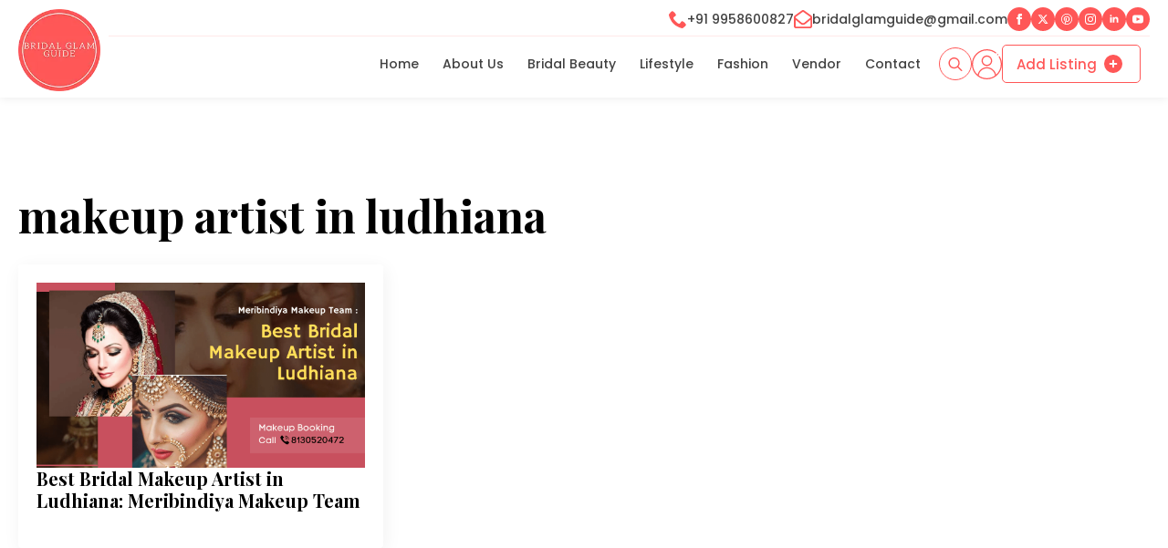

--- FILE ---
content_type: text/css
request_url: https://bridalglamguide.com/wp-content/plugins/airy-frontend-forms/assets/css/frontend/form-styles.css?ver=1.0.0-1769519111
body_size: 3797
content:
/**
 * Airy Frontend Forms - Frontend Styles
 * 
 * @package Airy_Frontend_Forms
 */

/* ==========================================================================
   Form Wrapper & Container
   ========================================================================== */

.affcf-form-wrapper {
	max-width: 800px;
	margin: 2rem auto;
	padding: 2rem;
	background: #fff;
	border: 1px solid #ddd;
	border-radius: 8px;
	box-shadow: 0 2px 8px rgba(0, 0, 0, 0.1);
}

.affcf-form {
	display: block;
}

/* ==========================================================================
   Field Wrappers
   ========================================================================== */

.affcf-field-wrapper {
	margin-bottom: 1.5rem;
}

.affcf-field-wrapper:last-child {
	margin-bottom: 0;
}

/* ==========================================================================
   Labels
   ========================================================================== */

.affcf-field-label {
	display: block;
	margin-bottom: 0.5rem;
	font-weight: 600;
	color: #333;
	font-size: 14px;
}

.affcf-required {
	color: #dc3545;
	font-weight: bold;
}

/* ==========================================================================
   Input Fields
   ========================================================================== */

.affcf-input {
	width: 100%;
	padding: 0.75rem;
	border: 1px solid #ddd;
	border-radius: 4px;
	font-size: 14px;
	line-height: 1.5;
	color: #333;
	background-color: #fff;
	transition: border-color 0.15s ease-in-out, box-shadow 0.15s ease-in-out;
}

.affcf-input:focus {
	outline: 0;
	border-color: #0073aa;
	box-shadow: 0 0 0 3px rgba(0, 115, 170, 0.1);
}

.affcf-input:disabled,
.affcf-input[readonly] {
	background-color: #f5f5f5;
	cursor: not-allowed;
}

.affcf-input::placeholder {
	color: #999;
	opacity: 1;
}

/* Textarea specific */
.affcf-input-textarea {
	resize: vertical;
	min-height: 100px;
}

.affcf-input-content {
	min-height: 200px;
}

/* Number inputs */
.affcf-input-number {
	max-width: 200px;
}

/* ==========================================================================
   Select Dropdowns
   ========================================================================== */

.affcf-input-select {
	background-image: url("data:image/svg+xml,%3Csvg xmlns='http://www.w3.org/2000/svg' width='12' height='12' viewBox='0 0 12 12'%3E%3Cpath fill='%23333' d='M6 9L1 4h10z'/%3E%3C/svg%3E");
	background-repeat: no-repeat;
	background-position: right 0.75rem center;
	background-size: 12px;
	padding-right: 2.5rem;
	appearance: none;
	-webkit-appearance: none;
	-moz-appearance: none;
}

.affcf-input-select[multiple] {
	background-image: none;
	padding-right: 0.75rem;
	min-height: 150px;
}

/* ==========================================================================
   Checkbox & Radio Groups
   ========================================================================== */

.affcf-checkbox-group,
.affcf-radio-group {
	display: flex;
	flex-direction: column;
	gap: 0.75rem;
}

.affcf-checkbox-label,
.affcf-radio-label {
	display: flex;
	align-items: center;
	cursor: pointer;
	font-weight: normal;
	margin-bottom: 0;
}

.affcf-checkbox-label input[type="checkbox"],
.affcf-radio-label input[type="radio"] {
	width: auto;
	margin-right: 0.5rem;
	cursor: pointer;
}

.affcf-true-false {
	font-weight: 600;
}

/* ==========================================================================
   File Upload
   ========================================================================== */

.affcf-image-upload-wrapper {
	position: relative;
}

.affcf-file-input {
	width: 100%;
	padding: 0.5rem;
	border: 2px dashed #ddd;
	border-radius: 4px;
	cursor: pointer;
}

.affcf-file-input:hover {
	border-color: #0073aa;
	background-color: #f8f9fa;
}

.affcf-image-preview {
	margin-top: 1rem;
	position: relative;
	display: inline-block;
}

.affcf-image-preview img {
	max-width: 300px;
	height: auto;
	border: 1px solid #ddd;
	border-radius: 4px;
}

.affcf-remove-image {
	position: absolute;
	top: 0.5rem;
	right: 0.5rem;
	padding: 0.25rem 0.75rem;
	background: #dc3545;
	color: #fff;
	border: none;
	border-radius: 4px;
	cursor: pointer;
	font-size: 12px;
	font-weight: 600;
}

.affcf-remove-image:hover {
	background: #c82333;
}

/* ==========================================================================
   Help Text
   ========================================================================== */

.affcf-help-text {
	margin: 0.5rem 0 0;
	font-size: 13px;
	color: #666;
	font-style: italic;
}

/* ==========================================================================
   Submit Button
   ========================================================================== */

.affcf-submit-wrapper {
	margin-top: 2rem;
	padding-top: 1.5rem;
	border-top: 1px solid #eee;
}

.affcf-submit-button {
	display: inline-block;
	padding: 0.75rem 2rem;
	font-size: 16px;
	font-weight: 600;
	color: #fff;
	background-color: #0073aa;
	border: none;
	border-radius: 4px;
	cursor: pointer;
	transition: background-color 0.15s ease-in-out;
}

.affcf-submit-button:hover {
	background-color: #005a87;
}

.affcf-submit-button:active {
	background-color: #004768;
}

.affcf-submit-button:disabled {
	background-color: #ccc;
	cursor: not-allowed;
}

.affcf-submit-button.affcf-submitting {
	position: relative;
	color: transparent;
}

.affcf-submit-button.affcf-submitting::after {
	content: '';
	position: absolute;
	top: 50%;
	left: 50%;
	width: 20px;
	height: 20px;
	margin: -10px 0 0 -10px;
	border: 2px solid #fff;
	border-top-color: transparent;
	border-radius: 50%;
	animation: affcf-spin 0.6s linear infinite;
}

@keyframes affcf-spin {
	to { transform: rotate(360deg); }
}

/* ==========================================================================
   Messages & Notices
   ========================================================================== */

.affcf-message,
.affcf-error,
.affcf-notice {
	padding: 1rem 1.5rem;
	margin-bottom: 1.5rem;
	border-radius: 4px;
	font-size: 14px;
}

.affcf-message {
	background-color: #d4edda;
	border: 1px solid #c3e6cb;
	color: #155724;
}

.affcf-error {
	background-color: #f8d7da;
	border: 1px solid #f5c6cb;
	color: #721c24;
}

.affcf-notice {
	background-color: #d1ecf1;
	border: 1px solid #bee5eb;
	color: #0c5460;
}

.affcf-notice-warning {
	background-color: #fff3cd;
	border: 1px solid #ffeeba;
	color: #856404;
}

.affcf-notice p {
	margin: 0 0 0.5rem 0;
}

.affcf-notice p:last-child {
	margin-bottom: 0;
}

.affcf-notice a {
	color: inherit;
	text-decoration: underline;
	font-weight: 600;
}

.affcf-notice a:hover {
	text-decoration: none;
}

.affcf-notice .dashicons {
	font-size: 14px;
	width: 14px;
	height: 14px;
	vertical-align: text-bottom;
}

/* ==========================================================================
   Validation States
   ========================================================================== */

.affcf-field-wrapper.affcf-has-error .affcf-input {
	border-color: #dc3545;
}

.affcf-field-wrapper.affcf-has-error .affcf-input:focus {
	border-color: #dc3545;
	box-shadow: 0 0 0 3px rgba(220, 53, 69, 0.1);
}

.affcf-field-error {
	display: block;
	margin-top: 0.5rem;
	font-size: 13px;
	color: #dc3545;
}

.affcf-field-wrapper.affcf-has-success .affcf-input {
	border-color: #28a745;
}

/* ==========================================================================
   WordPress Editor Integration
   ========================================================================== */

.affcf-field-wrapper .wp-editor-wrap {
	margin-top: 0.5rem;
}

.affcf-field-wrapper .wp-editor-container {
	border: 1px solid #ddd;
	border-radius: 4px;
}

/* ==========================================================================
   Taxonomy Fields
   ========================================================================== */

.affcf-taxonomy-field .affcf-checkbox-group,
.affcf-taxonomy-field .affcf-radio-group {
	max-height: 300px;
	overflow-y: auto;
	padding: 0.75rem;
	border: 1px solid #ddd;
	border-radius: 4px;
	background: #f9f9f9;
}

/* ==========================================================================
   Responsive Design
   ========================================================================== */

@media (max-width: 768px) {
	.affcf-form-wrapper {
		padding: 1rem;
		margin: 1rem;
	}
	
	.affcf-submit-button {
		width: 100%;
	}
	
	.affcf-image-preview img {
		max-width: 100%;
	}
}

/* ==========================================================================
   Loading State
   ========================================================================== */

.affcf-loading {
	position: relative;
	pointer-events: none;
	opacity: 0.6;
}

.affcf-loading::after {
	content: '';
	position: absolute;
	top: 50%;
	left: 50%;
	width: 40px;
	height: 40px;
	margin: -20px 0 0 -20px;
	border: 4px solid #0073aa;
	border-top-color: transparent;
	border-radius: 50%;
	animation: affcf-spin 0.8s linear infinite;
}

/* ==========================================================================
   Accessibility
   ========================================================================== */

.affcf-input:focus-visible,
.affcf-submit-button:focus-visible {
	outline: 2px solid #0073aa;
	outline-offset: 2px;
}

.screen-reader-text {
	clip: rect(1px, 1px, 1px, 1px);
	position: absolute !important;
	height: 1px;
	width: 1px;
	overflow: hidden;
}

/* ==========================================================================
   Advanced Field Types - Week 8
   ========================================================================== */

/* WYSIWYG Editor */
.affcf-field-wrapper .mce-tinymce {
	border-color: #ddd !important;
	border-radius: 4px;
}

/* File Upload */
.affcf-file-upload-wrapper {
	position: relative;
}

.affcf-file-preview {
	margin-top: 1rem;
	padding: 0.75rem;
	background: #f8f9fa;
	border: 1px solid #ddd;
	border-radius: 4px;
	display: flex;
	align-items: center;
	justify-content: space-between;
}

.affcf-file-name {
	font-size: 14px;
	color: #333;
	word-break: break-all;
}

.affcf-remove-file {
	padding: 0.25rem 0.75rem;
	background: #dc3545;
	color: #fff;
	border: none;
	border-radius: 4px;
	cursor: pointer;
	font-size: 12px;
	font-weight: 600;
	margin-left: 1rem;
	flex-shrink: 0;
}

.affcf-remove-file:hover {
	background: #c82333;
}

/* Gallery Field */
.affcf-gallery-wrapper {
	position: relative;
}

/* Gallery Add Button */
.affcf-gallery-add-button-wrapper {
	margin-bottom: 1rem;
}

.affcf-gallery-add-button {
	display: inline-flex;
	align-items: center;
	gap: 0.5rem;
	padding: 0.75rem 1.5rem;
	background: #0073aa;
	color: #fff;
	border: none;
	border-radius: 4px;
	font-size: 14px;
	font-weight: 600;
	cursor: pointer;
	transition: background-color 0.2s ease;
	text-decoration: none;
}

.affcf-gallery-add-button:hover {
	background: #005a87;
	color: #fff;
}

.affcf-gallery-add-button .dashicon {
	font-size: 18px;
	line-height: 1;
}

/* Hidden file input */
.affcf-gallery-input-hidden {
	display: none !important;
}

/* Gallery Counter */
.affcf-gallery-count {
	margin-top: 0.5rem;
	margin-bottom: 0.5rem;
	font-size: 13px;
	color: #666;
}

.affcf-gallery-current-count {
	font-weight: 600;
	color: #0073aa;
}

.affcf-gallery-preview {
	display: grid;
	grid-template-columns: repeat(auto-fill, minmax(120px, 1fr));
	gap: 1rem;
	margin-top: 1rem;
	padding: 1rem;
	background: #f8f9fa;
	border: 1px solid #ddd;
	border-radius: 4px;
	min-height: 150px;
}

.affcf-gallery-item {
	position: relative;
	aspect-ratio: 1;
	border: 2px solid #ddd;
	border-radius: 4px;
	overflow: hidden;
	background: #fff;
}

.affcf-gallery-item img {
	width: 100%;
	height: 100%;
	object-fit: cover;
}

.affcf-remove-gallery-item {
	position: absolute;
	top: 0.25rem;
	right: 0.25rem;
	width: 24px;
	height: 24px;
	background: #dc3545;
	color: #fff;
	border: none;
	border-radius: 50%;
	cursor: pointer;
	font-size: 16px;
	font-weight: bold;
	line-height: 1;
	display: flex;
	align-items: center;
	justify-content: center;
	padding: 0;
}

.affcf-remove-gallery-item:hover {
	background: #c82333;
}

/* Date/Time Pickers */
.affcf-input-date_picker,
.affcf-input-date_time_picker,
.affcf-input-time_picker {
	max-width: 250px;
}

/* Color Picker */
.affcf-input-color {
	max-width: 100px;
	height: 50px;
	padding: 0.25rem;
	cursor: pointer;
}

/* Repeater Field */
.affcf-repeater-wrapper {
	border: 1px solid #ddd;
	border-radius: 4px;
	padding: 1rem;
	background: #f8f9fa;
}

.affcf-repeater-rows {
	margin-bottom: 1rem;
}

.affcf-repeater-row {
	margin-bottom: 1rem;
	padding: 1rem;
	background: #fff;
	border: 1px solid #ddd;
	border-radius: 4px;
}

.affcf-repeater-row:last-child {
	margin-bottom: 0;
}

.affcf-repeater-row-header {
	display: flex;
	justify-content: space-between;
	align-items: center;
	padding-bottom: 0.75rem;
	margin-bottom: 0.75rem;
	border-bottom: 1px solid #eee;
}

.affcf-row-number {
	font-weight: 600;
	color: #333;
	font-size: 14px;
}

.affcf-remove-repeater-row {
	padding: 0.25rem 0.5rem;
	background: transparent;
	color: #dc3545;
	border: 1px solid #dc3545;
	border-radius: 4px;
	cursor: pointer;
	font-size: 12px;
	display: flex;
	align-items: center;
	gap: 0.25rem;
}

.affcf-remove-repeater-row:hover {
	background: #dc3545;
	color: #fff;
}

.affcf-remove-repeater-row .dashicons {
	font-size: 16px;
	width: 16px;
	height: 16px;
}

.affcf-repeater-fields {
	display: grid;
	gap: 1rem;
}

.affcf-add-repeater-row {
	display: inline-flex;
	align-items: center;
	gap: 0.5rem;
	padding: 0.5rem 1rem;
	background: #0073aa;
	color: #fff;
	border: none;
	border-radius: 4px;
	cursor: pointer;
	font-size: 14px;
	font-weight: 600;
}

.affcf-add-repeater-row:hover {
	background: #005a87;
}

.affcf-add-repeater-row .dashicons {
	font-size: 18px;
	width: 18px;
	height: 18px;
}

.affcf-add-repeater-row:disabled {
	background: #ccc;
	cursor: not-allowed;
}

/* Group Field */
.affcf-group-wrapper {
	border: 1px solid #ddd;
	border-radius: 4px;
	padding: 1rem;
	background: #f8f9fa;
}

.affcf-group-fields {
	display: grid;
	gap: 1rem;
}

.affcf-group-fields .affcf-field-wrapper {
	margin-bottom: 0;
}

/* Sub-fields styling */
.affcf-sub-field {
	background: #fff;
	padding: 0.75rem;
	border-radius: 4px;
}

.affcf-sub-field .affcf-field-label {
	font-size: 13px;
	margin-bottom: 0.375rem;
}

.affcf-sub-field .affcf-input {
	font-size: 13px;
	padding: 0.5rem;
}

/* Repeater template (hidden) */
.affcf-repeater-template {
	display: none !important;
}

/* ==========================================================================
   Advanced Field Responsive
   ========================================================================== */

@media (max-width: 768px) {
	.affcf-gallery-preview {
		grid-template-columns: repeat(auto-fill, minmax(80px, 1fr));
		gap: 0.5rem;
		padding: 0.5rem;
	}
	
	.affcf-repeater-row-header {
		flex-direction: column;
		align-items: flex-start;
		gap: 0.5rem;
	}
	
	.affcf-file-preview {
		flex-direction: column;
		align-items: flex-start;
		gap: 0.5rem;
	}
	
	.affcf-remove-file {
		margin-left: 0;
		width: 100%;
	}
}


/* ===================================
   Success/Error Messages
   =================================== */

.affcf-message {
	padding: 15px 20px;
	margin-bottom: 20px;
	border-radius: 4px;
	border-left: 4px solid;
	font-size: 14px;
	line-height: 1.5;
}

.affcf-message p {
	margin: 0;
}

.affcf-message-success {
	background-color: #d4edda;
	border-color: #28a745;
	color: #155724;
}

.affcf-message-error {
	background-color: #f8d7da;
	border-color: #dc3545;
	color: #721c24;
}

.affcf-message-warning {
	background-color: #fff3cd;
	border-color: #ffc107;
	color: #856404;
}

.affcf-message-info {
	background-color: #d1ecf1;
	border-color: #17a2b8;
	color: #0c5460;
}

/* Auto-Save Indicator */
.affcf-draft-indicator {
	background-color: #f9f9f9;
	border: 1px solid #ddd;
	border-radius: 4px;
	padding: 10px 15px;
	margin-bottom: 20px;
	display: flex;
	align-items: center;
	justify-content: space-between;
}

.affcf-draft-status {
	display: flex;
	align-items: center;
	gap: 8px;
	font-size: 14px;
	color: #666;
}

.affcf-draft-icon {
	width: 12px;
	height: 12px;
	border-radius: 50%;
	background-color: #ccc;
	display: inline-block;
}

.affcf-draft-saving .affcf-draft-icon {
	background-color: #f0ad4e;
	animation: pulse 1s infinite;
}

.affcf-draft-saved .affcf-draft-icon {
	background-color: #5cb85c;
}

.affcf-draft-error .affcf-draft-icon {
	background-color: #d9534f;
}

@keyframes pulse {
	0%, 100% { opacity: 1; }
	50% { opacity: 0.5; }
}

.affcf-save-draft {
	background: none;
	border: none;
	color: #0073aa;
	text-decoration: underline;
	cursor: pointer;
	font-size: 14px;
}

.affcf-save-draft:hover {
	color: #005a87;
}

/* Relationship Field Checkboxes */
.affcf-relationship-checkboxes {
	display: flex;
	flex-direction: column;
	gap: 10px;
	padding: 12px;
	border: 1px solid #ddd;
	border-radius: 4px;
	background-color: #fafafa;
	max-height: 300px;
	overflow-y: auto;
}

.affcf-checkbox-item {
	margin: 0;
	padding: 0;
}

.affcf-checkbox-item label {
	display: flex;
	align-items: center;
	gap: 10px;
	padding: 8px 10px;
	cursor: pointer;
	border-radius: 3px;
	transition: background-color 0.2s;
	margin: 0;
}

.affcf-checkbox-item label:hover {
	background-color: #f0f0f0;
}

.affcf-checkbox-item input[type="checkbox"] {
	width: 18px;
	height: 18px;
	cursor: pointer;
	margin: 0;
	flex-shrink: 0;
}

.affcf-checkbox-item input[type="checkbox"]:checked + span {
	font-weight: 500;
	color: #0073aa;
}

.affcf-checkbox-item span {
	font-size: 14px;
	line-height: 1.4;
	color: #333;
}

/* Scrollbar styling for checkbox container */
.affcf-relationship-checkboxes::-webkit-scrollbar {
	width: 8px;
}

.affcf-relationship-checkboxes::-webkit-scrollbar-track {
	background: #f1f1f1;
	border-radius: 4px;
}

.affcf-relationship-checkboxes::-webkit-scrollbar-thumb {
	background: #888;
	border-radius: 4px;
}

.affcf-relationship-checkboxes::-webkit-scrollbar-thumb:hover {
	background: #555;
}


--- FILE ---
content_type: application/javascript
request_url: https://bridalglamguide.com/wp-content/plugins/airy-frontend-forms/assets/js/frontend/form-handler.js?ver=1.0.0-1769519111
body_size: 6128
content:
/**
 * Airy Frontend Forms - Form Handler
 * 
 * @package Airy_Frontend_Forms
 */

(function($) {
	'use strict';
	
	const AFFCFFormHandler = {
		
		// Version identifier for debugging
		version: '2.2.43-DRAFT-CONTINUE-FIX',
		
		// Initialization flag to prevent multiple init calls
		initialized: false,
		
		/**
		 * Initialize
		 */
		init: function() {
			// Log version first thing
			
			// Prevent multiple initialization
			if (this.initialized) {
				return;
			}
			
			this.bindEvents();
			this.initImageUploads();
			this.initRepeaters();
			this.initGalleries();
			
			// Mark as initialized
			this.initialized = true;
		},
		
		/**
		 * Bind events
		 */
		bindEvents: function() {
			// NOTE: Don't unbind events aggressively - let initialization guard prevent duplicates
			// The initialized flag prevents multiple bindings more safely
			
			// Form submission
			$('.affcf-form').on('submit.affcf', (e) => {
				e.preventDefault();
				this.submitForm($(e.target));
			});
			
			// Image removal
			$(document).on('click.affcf', '.affcf-remove-image', (e) => {
				e.preventDefault();
				this.removeImage($(e.target).closest('.affcf-image-upload-wrapper'));
			});
			
			// File removal
			$(document).on('click.affcf', '.affcf-remove-file', (e) => {
				e.preventDefault();
				this.removeFile($(e.target).closest('.affcf-file-upload-wrapper'));
			});
			
			// File input change
			$(document).on('change.affcf', '.affcf-file-input', (e) => {
				this.handleFileSelect(e.target);
			});
			
			// Image input change - NO stopImmediatePropagation (let it work normally)
			$(document).on('change.affcf', '.affcf-image-input', (e) => {
				this.handleImageSelect(e.target);
			});
			
			// Gallery input change - ONLY use stopImmediatePropagation for gallery
			$(document).on('change.affcf', '.affcf-gallery-input-hidden', (e) => {
				e.stopImmediatePropagation(); // Only for gallery to prevent duplicates
				this.handleGallerySelect(e.target);
			});
			
			// Gallery item removal
			$(document).on('click.affcf', '.affcf-remove-gallery-item', (e) => {
				e.preventDefault();
				const $item = $(e.target).closest('.affcf-gallery-item');
				const $wrapper = $item.closest('.affcf-gallery-wrapper');
				$item.remove();
				// Update counter
				this.updateGalleryCounter($wrapper);
			});
			
			// Repeater add row
			$(document).on('click.affcf', '.affcf-add-repeater-row', (e) => {
				e.preventDefault();
				this.addRepeaterRow($(e.target));
			});
			
			// Repeater remove row
			$(document).on('click.affcf', '.affcf-remove-repeater-row', (e) => {
				e.preventDefault();
				this.removeRepeaterRow($(e.target).closest('.affcf-repeater-row'));
			});
			
		},
		
		/**
		 * Initialize image uploads
		 */
		initImageUploads: function() {
			$('.affcf-image-upload-wrapper').each(function() {
				const $wrapper = $(this);
				const $preview = $wrapper.find('.affcf-image-preview');
				
				// Show preview if image exists
				if ($preview.find('img').length > 0) {
					$preview.show();
				}
			});
		},
		
		/**
		 * Handle file selection
		 */
		handleFileSelect: function(input) {
			const $input = $(input);
			const $wrapper = $input.closest('.affcf-file-upload-wrapper');
			const $preview = $wrapper.find('.affcf-file-preview');
			const file = input.files[0];
			
			if (!file) {
				return;
			}
			
			// Validate file size
			const maxSize = $input.data('max-size') || (2 * 1024 * 1024); // 2MB default
			if (file.size > maxSize) {
				this.showNotice('File size exceeds maximum allowed.', 'error');
				$input.val('');
				return;
			}
			
			// Show preview
			$preview.html(`
				<span class="affcf-file-name">${file.name}</span>
				<button type="button" class="affcf-remove-file">Remove</button>
			`);
			$preview.show();
		},
		
		/**
		 * Handle image selection
		 */
		handleImageSelect: function(input) {
			const self = this;
			const $input = $(input);
			const $wrapper = $input.closest('.affcf-image-upload-wrapper');
			const $preview = $wrapper.find('.affcf-image-preview');
			const $hiddenInput = $wrapper.find('input[type="hidden"]');
			const file = input.files[0];
			
			
			if (!file) {
				return;
			}
			
			// Validate file type
			if (!file.type.match('image.*')) {
				self.showNotice('Please select a valid image file.', 'error');
				$input.val('');
				return;
			}
			
			// Validate file size
			const maxSize = $input.data('max-size') || (2 * 1024 * 1024); // 2MB default
			if (file.size > maxSize) {
				self.showNotice('File size exceeds maximum allowed.', 'error');
				$input.val('');
				return;
			}
			
			
			// Show loading state
			$preview.html('<div class="affcf-upload-loading">Uploading...</div>').show();
			
			// Create FormData for AJAX upload
			const formData = new FormData();
			formData.append('action', 'affcf_upload_image');
			formData.append('nonce', affcfData.nonce);
			formData.append('file', file);
			
			// Upload to WordPress media library via AJAX
			$.ajax({
				url: affcfData.ajaxurl,
				type: 'POST',
				data: formData,
				processData: false,
				contentType: false,
				success: function(response) {
					
					if (response.success && response.data.attachment_id) {
						const attachmentId = response.data.attachment_id;
						const imageUrl = response.data.url;
						
						
						// Update hidden input with attachment ID
						// Use silent update to prevent triggering change events
						// This prevents interference with taxonomy checkboxes during auto-save
						const currentVal = $hiddenInput.val();
						$hiddenInput.val(attachmentId);
						
						// Only trigger auto-save if value actually changed
						if (currentVal !== attachmentId) {
							// Trigger a delayed auto-save to ensure image data is captured
							if (typeof affcfAutoSave !== 'undefined' && affcfAutoSave.saveForm) {
								setTimeout(function() {
									affcfAutoSave.saveForm(true);
								}, 500);
							}
						}
						
						// Show preview
						$preview.html('<img src="' + imageUrl + '" alt="Preview">' +
							'<button type="button" class="affcf-remove-image">Remove</button>');
						$preview.show();
						
					} else {
						console.error('AFFCF IMAGE UPLOAD: Upload failed:', response.data);
						self.showNotice('Failed to upload image. Please try again.', 'error');
						$preview.hide();
						$input.val('');
					}
				},
				error: function(xhr, status, error) {
					console.error('AFFCF IMAGE UPLOAD: AJAX error:', status, error);
					console.error('AFFCF IMAGE UPLOAD: Response:', xhr.responseText);
					self.showNotice('Upload error. Please try again.', 'error');
					$preview.hide();
					$input.val('');
				}
			});
		},
		
		/**
		 * Handle gallery selection
		 */
		handleGallerySelect: function(input) {
			const self = this; // Save reference to avoid 'this' issues
			const $input = $(input);
			const $wrapper = $input.closest('.affcf-gallery-wrapper');
			
			// Prevent concurrent form submissions
			if ($wrapper.data('processing')) {
				return;
			}
			
			// Mark as processing
			$wrapper.data('processing', true);
			
			const $preview = $wrapper.find('.affcf-gallery-preview');
			const files = input.files;
			const maxFiles = parseInt($wrapper.data('max-files')) || 10;
			const maxSize = $input.data('max-size') || (2 * 1024 * 1024);
			
			if (!files.length) {
				$wrapper.data('processing', false);
				return;
			}
			
			// Remove temporary preview items
			$preview.find('.affcf-gallery-item:not([data-attachment-id])').remove();
			
			// Count existing images
			const existingCount = $preview.find('.affcf-gallery-item[data-attachment-id]').length;
			
			// Check max files limit
			if (existingCount + files.length > maxFiles) {
				self.showNotice('Maximum ' + maxFiles + ' images allowed. You have ' + existingCount + ' existing images.', 'error');
				$input.val('');
				$wrapper.data('processing', false);
				return;
			}
			
			// Track processing
			const processingFiles = new Set();
			let processedCount = 0;
			const totalFiles = files.length;
			
			// Process each file
			Array.from(files).forEach(function(file, index) {
				// Check for duplicates
				const fileKey = file.name + '-' + file.size;
				if (processingFiles.has(fileKey)) {
					processedCount++;
					if (processedCount === totalFiles) {
						$wrapper.data('processing', false);
					}
					return;
				}
				
				// Check if already in temporary previews
				const existingTemp = $preview.find('[data-temp-file="' + file.name + '"]');
				if (existingTemp.length > 0) {
					processedCount++;
					if (processedCount === totalFiles) {
						$wrapper.data('processing', false);
					}
					return;
				}
				
				// Validate file type
				if (!file.type.match('image.*')) {
					self.showNotice(file.name + ' is not a valid image file.', 'error');
					processedCount++;
					if (processedCount === totalFiles) {
						$wrapper.data('processing', false);
					}
					return;
				}
				
				// Validate file size
				if (file.size > maxSize) {
					self.showNotice(file.name + ' exceeds maximum file size.', 'error');
					processedCount++;
					if (processedCount === totalFiles) {
						$wrapper.data('processing', false);
					}
					return;
				}
				
				// Mark as processing
				processingFiles.add(fileKey);
				
				// Get field key for hidden inputs
				const fieldKeyForInput = $wrapper.data('field-key');
				
				
				// Create FormData for AJAX upload
				const formData = new FormData();
				formData.append('action', 'affcf_upload_image');
				formData.append('nonce', affcfData.nonce);
				formData.append('file', file);
				
				// Show uploading state
				const $uploadingItem = $('<div class="affcf-gallery-item affcf-uploading" data-temp-file="' + file.name + '">' +
					'<div class="affcf-upload-progress">Uploading...</div>' +
					'</div>');
				$preview.append($uploadingItem);
				
				// Upload to WordPress media library via AJAX
				$.ajax({
					url: affcfData.ajaxurl,
					type: 'POST',
					data: formData,
					processData: false,
					contentType: false,
					success: function(response) {
						
						if (response.success && response.data.attachment_id) {
							
							// Remove uploading placeholder
							$uploadingItem.remove();
							
							// Create actual gallery item with hidden input
							const $item = $('<div class="affcf-gallery-item" data-attachment-id="' + response.data.attachment_id + '">' +
								'<img src="' + response.data.url + '" alt="' + file.name + '">' +
								'<button type="button" class="affcf-remove-gallery-item">×</button>' +
								'<input type="hidden" name="' + fieldKeyForInput + '[]" value="' + response.data.attachment_id + '">' +
								'</div>');
							
							$preview.append($item);
							
							// Update counter
							self.updateGalleryCounter($wrapper);
						} else {
							console.error('AFFCF GALLERY UPLOAD: ❌ Upload failed - no attachment ID');
							$uploadingItem.remove();
							self.showNotice('Failed to upload ' + file.name, 'error');
						}
						
						// Mark as processed
						processedCount++;
						if (processedCount === totalFiles) {
							$wrapper.data('processing', false);
							
							// Clear file input
							$input.val('');
						}
					},
					error: function(xhr, status, error) {
						console.error('AFFCF GALLERY UPLOAD: ❌ AJAX error for ' + file.name + ':', error);
						$uploadingItem.remove();
						self.showNotice('Error uploading ' + file.name, 'error');
						
						// Mark as processed
						processedCount++;
						if (processedCount === totalFiles) {
							$wrapper.data('processing', false);
							$input.val('');
						}
					}
				});
			});
		},
		
		/**
		 * Update gallery counter display
		 */
		updateGalleryCounter: function($wrapper) {
			const $preview = $wrapper.find('.affcf-gallery-preview');
			const $counter = $wrapper.find('.affcf-gallery-current-count');
			const currentCount = $preview.find('.affcf-gallery-item').length;
			$counter.text(currentCount);
		},
		
		/**
		 * Remove file
		 */
		removeFile: function($wrapper) {
			const $preview = $wrapper.find('.affcf-file-preview');
			const $hiddenInput = $wrapper.find('input[type="hidden"]');
			const $fileInput = $wrapper.find('input[type="file"]');
			
			// Clear preview
			$preview.html('').hide();
			
			// Clear inputs
			$hiddenInput.val('');
			$fileInput.val('');
		},
		
		/**
		 * Remove image
		 */
		removeImage: function($wrapper) {
			const $preview = $wrapper.find('.affcf-image-preview');
			const $hiddenInput = $wrapper.find('input[type="hidden"]');
			const $fileInput = $wrapper.find('input[type="file"]');
			
			// Clear preview
			$preview.html('').hide();
			
			// Clear inputs
			$hiddenInput.val('');
			$fileInput.val('');
		},
		
		/**
		 * Initialize repeater fields
		 */
		initRepeaters: function() {
			$('.affcf-repeater-wrapper').each(function() {
				const $wrapper = $(this);
				const min = parseInt($wrapper.data('min')) || 0;
				const max = parseInt($wrapper.data('max')) || 0;
				
				AFFCFFormHandler.updateRepeaterState($wrapper, min, max);
			});
		},
		
		/**
		 * Initialize gallery fields
		 */
		initGalleries: function() {
			$('.affcf-gallery-wrapper').each(function() {
				const $wrapper = $(this);
				const $preview = $wrapper.find('.affcf-gallery-preview');
				
				// Show preview if images exist
				if ($preview.find('.affcf-gallery-item').length > 0) {
					$preview.show();
				}
			});
		},
		
		/**
		 * Add repeater row
		 */
		addRepeaterRow: function($button) {
			const fieldKey = $button.data('field-key');
			const $wrapper = $button.closest('.affcf-repeater-wrapper');
			const $rowsContainer = $wrapper.find('.affcf-repeater-rows');
			const $template = $wrapper.find('.affcf-repeater-template .affcf-repeater-row').first();
			const min = parseInt($wrapper.data('min')) || 0;
			const max = parseInt($wrapper.data('max')) || 0;
			const currentCount = $rowsContainer.find('.affcf-repeater-row').length;
			
			// Check max limit
			if (max > 0 && currentCount >= max) {
				AFFCFFormHandler.showNotice(`Maximum ${max} rows allowed.`, 'error');
				return;
			}
			
			// Clone template
			const $newRow = $template.clone();
			const newIndex = currentCount;
			
			// Update index in row
			$newRow.attr('data-index', newIndex);
			$newRow.find('.affcf-row-index').text(newIndex + 1);
			
			// Update field names and IDs
			$newRow.find('[name]').each(function() {
				const $field = $(this);
				const name = $field.attr('name');
				if (name) {
					$field.attr('name', name.replace('{INDEX}', newIndex));
				}
			});
			
			$newRow.find('[id]').each(function() {
				const $field = $(this);
				const id = $field.attr('id');
				if (id) {
					$field.attr('id', id.replace('{INDEX}', newIndex));
				}
			});
			
			$newRow.find('[for]').each(function() {
				const $label = $(this);
				const forAttr = $label.attr('for');
				if (forAttr) {
					$label.attr('for', forAttr.replace('{INDEX}', newIndex));
				}
			});
			
			// Append to container
			$rowsContainer.append($newRow);
			
			// Update state
			AFFCFFormHandler.updateRepeaterState($wrapper, min, max);
		},
		
		/**
		 * Remove repeater row
		 */
		removeRepeaterRow: function($row) {
			const $wrapper = $row.closest('.affcf-repeater-wrapper');
			const $rowsContainer = $wrapper.find('.affcf-repeater-rows');
			const min = parseInt($wrapper.data('min')) || 0;
			const max = parseInt($wrapper.data('max')) || 0;
			const currentCount = $rowsContainer.find('.affcf-repeater-row').length;
			
			// Check min limit
			if (min > 0 && currentCount <= min) {
				AFFCFFormHandler.showNotice(`Minimum ${min} row(s) required.`, 'error');
				return;
			}
			
			// Remove row
			$row.remove();
			
			// Reindex remaining rows
			$rowsContainer.find('.affcf-repeater-row').each(function(index) {
				const $row = $(this);
				$row.attr('data-index', index);
				$row.find('.affcf-row-index').text(index + 1);
				
				// Update field names
				$row.find('[name]').each(function() {
					const $field = $(this);
					const name = $field.attr('name');
					if (name) {
						// Replace the row index in the name
						const newName = name.replace(/\[\d+\]/, `[${index}]`);
						$field.attr('name', newName);
					}
				});
			});
			
			// Update state
			AFFCFFormHandler.updateRepeaterState($wrapper, min, max);
		},
		
		/**
		 * Update repeater state
		 */
		updateRepeaterState: function($wrapper, min, max) {
			const $rowsContainer = $wrapper.find('.affcf-repeater-rows');
			const $addButton = $wrapper.find('.affcf-add-repeater-row');
			const currentCount = $rowsContainer.find('.affcf-repeater-row').length;
			
			// Update add button state
			if (max > 0 && currentCount >= max) {
				$addButton.prop('disabled', true);
			} else {
				$addButton.prop('disabled', false);
			}
			
			// Update remove button states
			$rowsContainer.find('.affcf-remove-repeater-row').each(function() {
				const $removeBtn = $(this);
				if (min > 0 && currentCount <= min) {
					$removeBtn.prop('disabled', true).css('opacity', '0.5');
				} else {
					$removeBtn.prop('disabled', false).css('opacity', '1');
				}
			});
		},
		
		/**
		 * Show notice
		 */
		showNotice: function(message, type = 'notice') {
			const $notice = $(`
				<div class="affcf-${type}">
					${message}
				</div>
			`);
			
			$('.affcf-form-wrapper').prepend($notice);
			
			// Auto-hide after 5 seconds
			setTimeout(() => {
				$notice.fadeOut(300, function() {
					$(this).remove();
				});
			}, 5000);
		},
		
		/**
		 * Submit form
		 */
		submitForm: function($form) {
			// Prevent double submission
			if ($form.data('submitting')) {
				return;
			}
			
			// Validate form
			if (!this.validateForm($form)) {
				this.showNotice('Please fix the errors and try again.', 'error');
				return;
			}
			
			// Mark as submitting
			$form.data('submitting', true);
			
			// Show loading
			this.showLoading($form);
			
			// Execute reCAPTCHA if enabled
			if (affcfData.recaptcha && affcfData.recaptcha.enabled) {
				
				grecaptcha.ready(() => {
					grecaptcha.execute(affcfData.recaptcha.siteKey, {
						action: affcfData.recaptcha.action || 'affcf_submit'
					}).then((token) => {
						this.submitFormWithToken($form, token);
					}).catch((error) => {
						console.error('reCAPTCHA error:', error);
						this.hideLoading($form);
						$form.data('submitting', false);
						this.showNotice('CAPTCHA verification failed. Please refresh and try again.', 'error');
					});
				});
			} else {
				// No reCAPTCHA, submit directly
				this.submitFormWithToken($form, null);
			}
		},
		
		/**
		 * Submit form with reCAPTCHA token
		 */
		submitFormWithToken: function($form, recaptchaToken) {
			// Get form data
			const formData = new FormData($form[0]);
			formData.append('action', 'affcf_submit_form');
			
			// Add reCAPTCHA token if present
			if (recaptchaToken) {
				formData.append('g-recaptcha-response', recaptchaToken);
			}
			
			// Submit via AJAX
			$.ajax({
				url: affcfData.ajaxurl,
				type: 'POST',
				data: formData,
				processData: false,
				contentType: false,
				success: (response) => {
					this.hideLoading($form);
					$form.data('submitting', false); // Reset flag
					
					if (response.success) {
						this.handleSuccess(response.data, $form);
					} else {
						this.showNotice(response.data.message || 'An error occurred.', 'error');
					}
				},
				error: (xhr, status, error) => {
					this.hideLoading($form);
					$form.data('submitting', false); // Reset flag
					
					console.error('AFFCF Form Submission Error:', {
						status: status,
						error: error,
						response: xhr.responseText,
						responseJSON: xhr.responseJSON
					});
					
					// Try to parse and show detailed error
					let errorMessage = 'An error occurred. Please try again.';
					let debugInfo = '';
					
					try {
						const response = xhr.responseJSON || JSON.parse(xhr.responseText);
						
						if (response && response.data) {
							errorMessage = response.data.message || errorMessage;
							
							// Collect ALL debug fields
							if (response.data.debug_error) {
								debugInfo += '<strong>Error:</strong> ' + response.data.debug_error + '<br>';
							}
							if (response.data.debug_file) {
								debugInfo += '<strong>File:</strong> ' + response.data.debug_file + ':' + response.data.debug_line + '<br>';
							}
							if (response.data.debug_type) {
								debugInfo += '<strong>Type:</strong> ' + response.data.debug_type + '<br>';
							}
							if (response.data.debug_code) {
								debugInfo += '<strong>Code:</strong> ' + response.data.debug_code + '<br>';
							}
							if (response.data.debug_step) {
								debugInfo += '<strong>Step:</strong> ' + response.data.debug_step + '<br>';
							}
						}
					} catch(e) {
						console.error('Could not parse error response:', e);
						debugInfo = '<strong>Raw Response:</strong><br><pre style="white-space:pre-wrap;word-break:break-all;">' + xhr.responseText.substring(0, 1000) + '</pre>';
					}
					
					// Show error with debug box
					let errorHtml = errorMessage;
					if (debugInfo) {
						errorHtml += '<div style="margin-top:15px;padding:15px;background:#f8f8f8;border:1px solid #ddd;border-radius:4px;font-size:12px;text-align:left;max-height:300px;overflow-y:auto;">' +
									'<strong>🔍 Debug Information:</strong><br>' + debugInfo +
									'</div>';
					}
					
					this.showNotice(errorHtml, 'error');
				}
			});
		},
		
		/**
		 * Handle successful submission
		 */
		handleSuccess: function(data, $form) {
			// Show success message
			this.showNotice(data.message, 'success');
			
			// Clear form
			$form[0].reset();
			
			// Clear image previews
			$form.find('.affcf-image-preview').html('').hide();
			$form.find('.affcf-file-preview').html('').hide();
			$form.find('.affcf-gallery-preview').html('');
			
			// Clear WYSIWYG editors
			$form.find('.wp-editor-area').each(function() {
				const editorId = $(this).attr('id');
				if (typeof tinymce !== 'undefined' && tinymce.get(editorId)) {
					tinymce.get(editorId).setContent('');
				}
			});
			
			// Scroll to top
			$('html, body').animate({
				scrollTop: $form.offset().top - 100
			}, 500);
			
			// Redirect if configured
			if (data.redirect_url) {
				setTimeout(() => {
					window.location.href = data.redirect_url;
				}, 2000);
			}
		},
		
		/**
		 * Validate form
		 */
		validateForm: function($form) {
			let isValid = true;
			
			// Clear previous errors
			$form.find('.affcf-field-error').remove();
			$form.find('.affcf-has-error').removeClass('affcf-has-error');
			
			// Validate required fields
			$form.find('[required]').each(function() {
				const $field = $(this);
				const $wrapper = $field.closest('.affcf-field-wrapper');
				
				if (!$field.val() || $field.val().trim() === '') {
					isValid = false;
					$wrapper.addClass('affcf-has-error');
					$wrapper.append('<span class="affcf-field-error">This field is required.</span>');
				}
			});
			
			// Validate email fields
			$form.find('input[type="email"]').each(function() {
				const $field = $(this);
				const $wrapper = $field.closest('.affcf-field-wrapper');
				const email = $field.val();
				
				if (email && !AFFCFFormHandler.isValidEmail(email)) {
					isValid = false;
					$wrapper.addClass('affcf-has-error');
					$wrapper.append('<span class="affcf-field-error">Please enter a valid email address.</span>');
				}
			});
			
			// Validate URL fields
			$form.find('input[type="url"]').each(function() {
				const $field = $(this);
				const $wrapper = $field.closest('.affcf-field-wrapper');
				const url = $field.val();
				
				if (url && !AFFCFFormHandler.isValidURL(url)) {
					isValid = false;
					$wrapper.addClass('affcf-has-error');
					$wrapper.append('<span class="affcf-field-error">Please enter a valid URL.</span>');
				}
			});
			
			return isValid;
		},
		
		/**
		 * Validate email
		 */
		isValidEmail: function(email) {
			const re = /^[^\s@]+@[^\s@]+\.[^\s@]+$/;
			return re.test(email);
		},
		
		/**
		 * Validate URL
		 */
		isValidURL: function(url) {
			try {
				new URL(url);
				return true;
			} catch (e) {
				return false;
			}
		},
		
		/**
		 * Show loading state
		 */
		showLoading: function($form) {
			const $button = $form.find('.affcf-submit-button');
			$button.prop('disabled', true).addClass('affcf-submitting');
		},
		
		/**
		 * Hide loading state
		 */
		hideLoading: function($form) {
			const $button = $form.find('.affcf-submit-button');
			$button.prop('disabled', false).removeClass('affcf-submitting');
		}
	};
	
	// Initialize on document ready
	$(document).ready(function() {
		if ($('.affcf-form').length) {
			AFFCFFormHandler.init();
		}
	});
	
	// Make available globally
	window.AFFCFFormHandler = AFFCFFormHandler;
	
})(jQuery);

